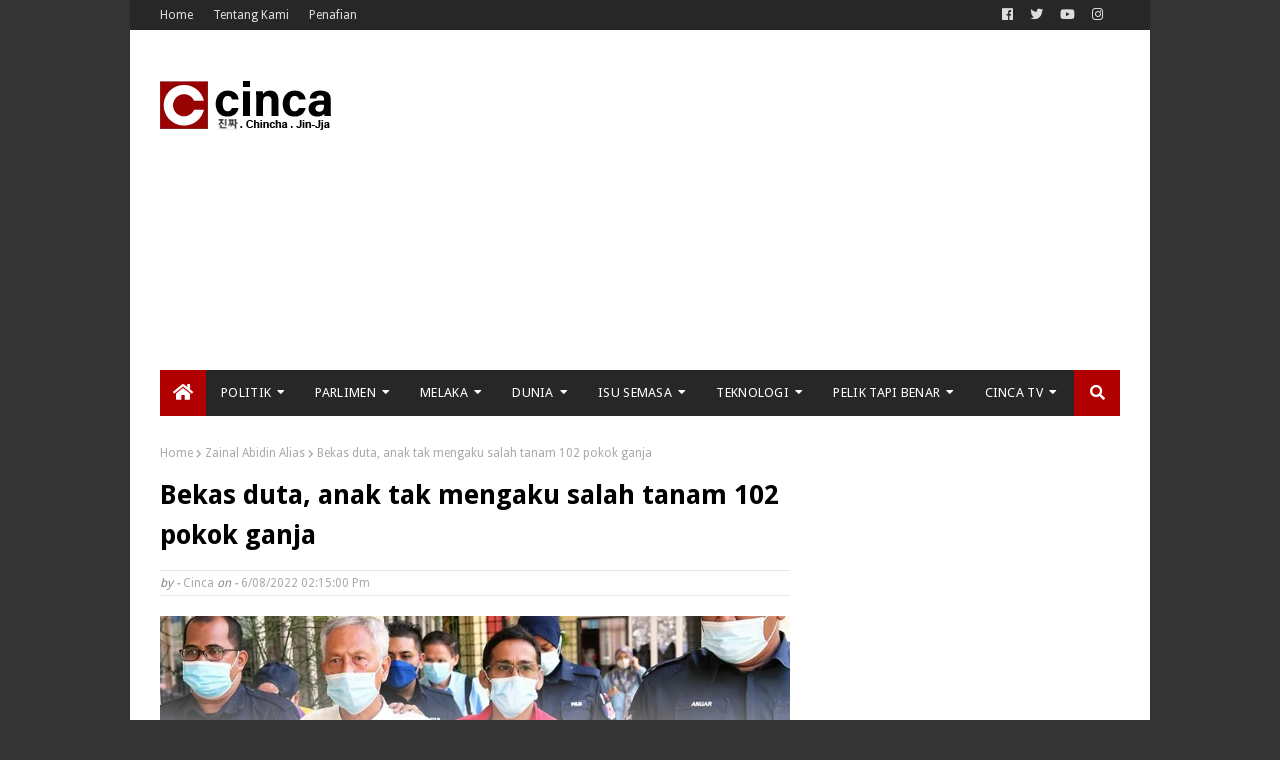

--- FILE ---
content_type: text/html; charset=utf-8
request_url: https://www.google.com/recaptcha/api2/aframe
body_size: 268
content:
<!DOCTYPE HTML><html><head><meta http-equiv="content-type" content="text/html; charset=UTF-8"></head><body><script nonce="oLcMA3z242YLCFEKYZv_bA">/** Anti-fraud and anti-abuse applications only. See google.com/recaptcha */ try{var clients={'sodar':'https://pagead2.googlesyndication.com/pagead/sodar?'};window.addEventListener("message",function(a){try{if(a.source===window.parent){var b=JSON.parse(a.data);var c=clients[b['id']];if(c){var d=document.createElement('img');d.src=c+b['params']+'&rc='+(localStorage.getItem("rc::a")?sessionStorage.getItem("rc::b"):"");window.document.body.appendChild(d);sessionStorage.setItem("rc::e",parseInt(sessionStorage.getItem("rc::e")||0)+1);localStorage.setItem("rc::h",'1769559968198');}}}catch(b){}});window.parent.postMessage("_grecaptcha_ready", "*");}catch(b){}</script></body></html>

--- FILE ---
content_type: application/x-javascript; charset=utf-8
request_url: https://servicer.mgid.com/802357/1?nocmp=1&sessionId=697957a1-01af3&sessionPage=1&sessionNumberWeek=1&sessionNumber=1&scale_metric_1=64.00&scale_metric_2=256.00&scale_metric_3=100.00&cbuster=1769559970806174442230&pvid=83465ea2-a4eb-47bb-a309-330fbe90d379&implVersion=11&lct=1763554740&mp4=1&ap=1&consentStrLen=0&wlid=e2b3cbdb-338a-4b0b-bd92-f9bffbbc26ac&uniqId=00d3c&niet=4g&nisd=false&evt=%5B%7B%22event%22%3A1%2C%22methods%22%3A%5B1%2C2%5D%7D%2C%7B%22event%22%3A2%2C%22methods%22%3A%5B1%2C2%5D%7D%5D&pv=5&jsv=es6&dpr=1&hashCommit=cbd500eb&apt=2022-06-09T12%3A55%3A17%2B08%3A00&tfre=11550&w=630&h=5488&tl=150&tlp=1,2,3,4,5,6,7,8,9,10,11,12,13,14,15&sz=630x542;312x386&szp=1,4,5,8,9,12,13;2,3,6,7,10,11,14,15&szl=1;2,3;4;5;6,7;8;9;10,11;12;13;14,15&cxurl=https%3A%2F%2Fwww.cinca.news%2F2022%2F06%2Fbekas-duta-anak-tak-mengaku-salah-tanam-102-ganja.html&ref=&lu=https%3A%2F%2Fwww.cinca.news%2F2022%2F06%2Fbekas-duta-anak-tak-mengaku-salah-tanam-102-ganja.html
body_size: 4581
content:
var _mgq=_mgq||[];
_mgq.push(["MarketGidLoadGoods802357_00d3c",[
["Brainberries","16011376","1","Gina Carano Finally Admits What Some Suspected All Along","","0","","","","FkyedkH3sExQUq1zXC3lrzOCUU_dbGabpw4CA4lrpsWBMT46qNkboX71QH_ksO8LJ5-V9RiSmN6raXcKPkq-dtuHWn2E5u_6OmwxPY5BHlRzKXEel1FVLFJNmG0vLElY",{"i":"https://s-img.mgid.com/g/16011376/960x640/-/[base64].webp?v=1769559971-vIe-iw3NJ_WnO31OJiX6R4n7PsvCndeGw_m2eMf2NZ4","l":"https://clck.mgid.com/ghits/16011376/i/57143418/0/pp/1/1?h=FkyedkH3sExQUq1zXC3lrzOCUU_dbGabpw4CA4lrpsWBMT46qNkboX71QH_ksO8LJ5-V9RiSmN6raXcKPkq-dtuHWn2E5u_6OmwxPY5BHlRzKXEel1FVLFJNmG0vLElY&rid=f2b57802-fbdf-11f0-b7ea-d404e6f98490&tt=Direct&att=3&afrd=296&iv=11&ct=1&gdprApplies=0&st=-300&mp4=1&h2=RGCnD2pppFaSHdacZpvmnpoHBllxjckHXwaK_zdVZw4PK7nhFusOpHVc2vPczJihiazuwSF0EjFBLyFWwlkeqw**","adc":[],"sdl":1,"dl":"https://brainberries.co/interesting/what-happened-to-these-8-actors-who-got-blacklisted-in-hollywood/","type":"w","media-type":"static","clicktrackers":[],"cta":"Learn more","cdt":"","catId":239,"tri":"f2b5a32d-fbdf-11f0-b7ea-d404e6f98490","crid":"16011376"}],
["Brainberries","16010963","1","'The OC' Cast Then And Now - Where Are They 20 Years Later?","","0","","","","FkyedkH3sExQUq1zXC3lrxigrTUYO1Bp-YfYsFSGDBN5CjYT9P9GlhVBI57hOBAuJ5-V9RiSmN6raXcKPkq-dtuHWn2E5u_6OmwxPY5BHlQOR6xon0leoz0g3YrvUsLo",{"i":"https://s-img.mgid.com/g/16010963/960x640/-/[base64].webp?v=1769559971-PT0fSbD7VOlBCA-4fEQ0qDYfwLhRqtPw1hIlTE8xm4k","l":"https://clck.mgid.com/ghits/16010963/i/57143418/0/pp/2/1?h=FkyedkH3sExQUq1zXC3lrxigrTUYO1Bp-YfYsFSGDBN5CjYT9P9GlhVBI57hOBAuJ5-V9RiSmN6raXcKPkq-dtuHWn2E5u_6OmwxPY5BHlQOR6xon0leoz0g3YrvUsLo&rid=f2b57802-fbdf-11f0-b7ea-d404e6f98490&tt=Direct&att=3&afrd=296&iv=11&ct=1&gdprApplies=0&st=-300&mp4=1&h2=RGCnD2pppFaSHdacZpvmnpoHBllxjckHXwaK_zdVZw4PK7nhFusOpHVc2vPczJihiazuwSF0EjFBLyFWwlkeqw**","adc":[],"sdl":1,"dl":"https://brainberries.co/movietv/cast-of-the-oc-20-years-later-where-are-they-now/","type":"w","media-type":"static","clicktrackers":[],"cta":"Learn more","cdt":"","catId":230,"tri":"f2b5a335-fbdf-11f0-b7ea-d404e6f98490","crid":"16010963"}],
["Brainberries","13780682","1","JLo At 52 Looks Twice As Young, Thanks To These Little Secrets","","0","","","","FkyedkH3sExQUq1zXC3lr_cqOGHU7cY_1r1jmpDAxf2eXMP2RVHKOoomSUEQrwi-J5-V9RiSmN6raXcKPkq-dtuHWn2E5u_6OmwxPY5BHlS38gR9BbXO9wzPtNolIvCp",{"i":"https://cl.imghosts.com/imgh/image/fetch/ar_3:2,c_fill,f_mp4,fl_lossy,g_faces:auto,w_960/http%3A%2F%2Fimghosts.com%2Ft%2F2022-07%2F101924%2Fd85f0bdfceb26900cd0f161a88034cb0.gif?v=1769559971-b31Asajtj5zWMPLHrpmygfUR3Cdom1W79Kyr5fAafrE","l":"https://clck.mgid.com/ghits/13780682/i/57143418/0/pp/3/1?h=FkyedkH3sExQUq1zXC3lr_cqOGHU7cY_1r1jmpDAxf2eXMP2RVHKOoomSUEQrwi-J5-V9RiSmN6raXcKPkq-dtuHWn2E5u_6OmwxPY5BHlS38gR9BbXO9wzPtNolIvCp&rid=f2b57802-fbdf-11f0-b7ea-d404e6f98490&tt=Direct&att=3&afrd=296&iv=11&ct=1&gdprApplies=0&st=-300&mp4=1&h2=RGCnD2pppFaSHdacZpvmnpoHBllxjckHXwaK_zdVZw4PK7nhFusOpHVc2vPczJihiazuwSF0EjFBLyFWwlkeqw**","adc":[],"sdl":1,"dl":"https://brainberries.co/movietv/9-celebrities-who-didnt-lose-their-charm-with-age/","type":"w","media-type":"video","clicktrackers":[],"cta":"Learn more","cdt":"","catId":239,"tri":"f2b5a337-fbdf-11f0-b7ea-d404e6f98490","crid":"13780682"}],
["Brainberries","16268278","1","Who Will Be the Next James Bond? Here's What We Know So Far","","0","","","","FkyedkH3sExQUq1zXC3lr69knds7xsmHPx2AaGhUX4Y2PSyfK9BBtiZW7BgPyJYAJ5-V9RiSmN6raXcKPkq-dtuHWn2E5u_6OmwxPY5BHlSI_ZU3Lcqb8Dh5OrcJUA89",{"i":"https://s-img.mgid.com/g/16268278/960x640/-/[base64].webp?v=1769559971-Q79S7FHAgD_AFJyTCUOFCf3yi0f0B3rezAX7XztsszA","l":"https://clck.mgid.com/ghits/16268278/i/57143418/0/pp/4/1?h=FkyedkH3sExQUq1zXC3lr69knds7xsmHPx2AaGhUX4Y2PSyfK9BBtiZW7BgPyJYAJ5-V9RiSmN6raXcKPkq-dtuHWn2E5u_6OmwxPY5BHlSI_ZU3Lcqb8Dh5OrcJUA89&rid=f2b57802-fbdf-11f0-b7ea-d404e6f98490&tt=Direct&att=3&afrd=296&iv=11&ct=1&gdprApplies=0&st=-300&mp4=1&h2=RGCnD2pppFaSHdacZpvmnpoHBllxjckHXwaK_zdVZw4PK7nhFusOpHVc2vPczJihiazuwSF0EjFBLyFWwlkeqw**","adc":[],"sdl":1,"dl":"https://brainberries.co/movietv/will-the-next-james-bond-actor-please-stand-up/","type":"w","media-type":"static","clicktrackers":[],"cta":"Learn more","cdt":"","catId":239,"tri":"f2b5a339-fbdf-11f0-b7ea-d404e6f98490","crid":"16268278"}],
["Brainberries","15584653","1","There Is A Green Man Trapped Inside A Tree!","","0","","","","FkyedkH3sExQUq1zXC3lr9jPU5Gbm2II12a_CX_RsMHxMwR_xRnpf5BVLTLY9-ChJ5-V9RiSmN6raXcKPkq-dtuHWn2E5u_6OmwxPY5BHlS_ki23DRPZRfKIB-D-frl7",{"i":"https://s-img.mgid.com/g/15584653/960x640/-/[base64].webp?v=1769559971-uTry73S25TrFgT7h_czUFTf6f9vjOAvNsDgNJmcKPYk","l":"https://clck.mgid.com/ghits/15584653/i/57143418/0/pp/5/1?h=FkyedkH3sExQUq1zXC3lr9jPU5Gbm2II12a_CX_RsMHxMwR_xRnpf5BVLTLY9-ChJ5-V9RiSmN6raXcKPkq-dtuHWn2E5u_6OmwxPY5BHlS_ki23DRPZRfKIB-D-frl7&rid=f2b57802-fbdf-11f0-b7ea-d404e6f98490&tt=Direct&att=3&afrd=296&iv=11&ct=1&gdprApplies=0&st=-300&mp4=1&h2=RGCnD2pppFaSHdacZpvmnpoHBllxjckHXwaK_zdVZw4PK7nhFusOpHVc2vPczJihiazuwSF0EjFBLyFWwlkeqw**","adc":[],"sdl":1,"dl":"https://brainberries.co/interesting/20-bizarre-photos-of-trees-devouring-stuff-around-them/","type":"w","media-type":"static","clicktrackers":[],"cta":"Learn more","cdt":"","catId":225,"tri":"f2b5a33b-fbdf-11f0-b7ea-d404e6f98490","crid":"15584653"}],
["Herbeauty","24845244","1","Never Getting Divorced? These 5 Habits Are The Secret","","0","","","","FkyedkH3sExQUq1zXC3lr_2sufvySAOEINNZZm-tTpseZLZCR8k8CTPJpeYR5TrFJ5-V9RiSmN6raXcKPkq-dtuHWn2E5u_6OmwxPY5BHlSD0753Zr774Ki3iohQPjjI",{"i":"https://s-img.mgid.com/g/24845244/960x640/-/[base64].webp?v=1769559971-8uc2T-qa2sDIXKvIxE7TF1Put9NV2mkYJFTxvBCgQ0U","l":"https://clck.mgid.com/ghits/24845244/i/57143418/0/pp/6/1?h=FkyedkH3sExQUq1zXC3lr_2sufvySAOEINNZZm-tTpseZLZCR8k8CTPJpeYR5TrFJ5-V9RiSmN6raXcKPkq-dtuHWn2E5u_6OmwxPY5BHlSD0753Zr774Ki3iohQPjjI&rid=f2b57802-fbdf-11f0-b7ea-d404e6f98490&tt=Direct&att=3&afrd=296&iv=11&ct=1&gdprApplies=0&st=-300&mp4=1&h2=RGCnD2pppFaSHdacZpvmnpoHBllxjckHXwaK_zdVZw4PK7nhFusOpHVc2vPczJihiazuwSF0EjFBLyFWwlkeqw**","adc":[],"sdl":1,"dl":"https://herbeauty.co/relationships/couples-who-will-never-get-divorced-do-these-5-things-daily/","type":"w","media-type":"static","clicktrackers":[],"cta":"Learn more","cdt":"","catId":213,"tri":"f2b5a33e-fbdf-11f0-b7ea-d404e6f98490","crid":"24845244"}],
["Brainberries","4023139","1","6 Most Breathtaking Bridges In The World","","0","","","","FkyedkH3sExQUq1zXC3lr9fGNzBeNJjWeZ9iixZF8-SHWeafO9bRUuje3hovBuYhJ5-V9RiSmN6raXcKPkq-dtuHWn2E5u_6OmwxPY5BHlT0byf_hawRKa9uYK7wGun1",{"i":"https://s-img.mgid.com/g/4023139/960x640/0x430x1080x720/aHR0cDovL2ltZ2hvc3RzLmNvbS90LzIwMTktMDgvMTAxOTI0LzE0MzA1Y2NmZGYxNjAxOGU1MjAzNTAxYzc0ZDJiZTJjLmpwZWc.webp?v=1769559971-7ojTudIm9fysp1i5Noe4T3wkb1q_Kd9cep1SVb10iZs","l":"https://clck.mgid.com/ghits/4023139/i/57143418/0/pp/7/1?h=FkyedkH3sExQUq1zXC3lr9fGNzBeNJjWeZ9iixZF8-SHWeafO9bRUuje3hovBuYhJ5-V9RiSmN6raXcKPkq-dtuHWn2E5u_6OmwxPY5BHlT0byf_hawRKa9uYK7wGun1&rid=f2b57802-fbdf-11f0-b7ea-d404e6f98490&tt=Direct&att=3&afrd=296&iv=11&ct=1&gdprApplies=0&st=-300&mp4=1&h2=RGCnD2pppFaSHdacZpvmnpoHBllxjckHXwaK_zdVZw4PK7nhFusOpHVc2vPczJihiazuwSF0EjFBLyFWwlkeqw**","adc":[],"sdl":1,"dl":"https://brainberries.co/design/6-most-picturesque-bridges-in-the-world/","type":"w","media-type":"static","clicktrackers":[],"cta":"Learn more","cdt":"","catId":249,"tri":"f2b5a340-fbdf-11f0-b7ea-d404e6f98490","crid":"4023139"}],
["Brainberries","8603795","1","Disney’s Live-Action Simba Was Based On The Cutest Lion Cub Ever","","0","","","","FkyedkH3sExQUq1zXC3lr5ZwdQWlrCekXOHXwxIZ140jUz_BvV8ka44EipWva-d2J5-V9RiSmN6raXcKPkq-dtuHWn2E5u_6OmwxPY5BHlQ0rCQgo0o6YvQCvHtavuD7",{"i":"https://s-img.mgid.com/g/8603795/960x640/0x0x1200x800/aHR0cDovL2ltZ2hvc3RzLmNvbS90LzIwMTktMDgvMTAxOTI0L2NhMmIzMDFkMTUzZmY5ZTQ2YTZlODNjNTRlZjI3OTIxLmpwZWc.webp?v=1769559971-5YLTW3l0I8l6naS2e-sB3xbI5lBPbjmjd0ijiWQZQrw","l":"https://clck.mgid.com/ghits/8603795/i/57143418/0/pp/8/1?h=FkyedkH3sExQUq1zXC3lr5ZwdQWlrCekXOHXwxIZ140jUz_BvV8ka44EipWva-d2J5-V9RiSmN6raXcKPkq-dtuHWn2E5u_6OmwxPY5BHlQ0rCQgo0o6YvQCvHtavuD7&rid=f2b57802-fbdf-11f0-b7ea-d404e6f98490&tt=Direct&att=3&afrd=296&iv=11&ct=1&gdprApplies=0&st=-300&mp4=1&h2=RGCnD2pppFaSHdacZpvmnpoHBllxjckHXwaK_zdVZw4PK7nhFusOpHVc2vPczJihiazuwSF0EjFBLyFWwlkeqw**","adc":[],"sdl":1,"dl":"https://brainberries.co/animals/disneys-live-action-simba-was-based-on-the-cutest-lion-cub-ever/","type":"w","media-type":"static","clicktrackers":[],"cta":"Learn more","cdt":"","catId":230,"tri":"f2b5a341-fbdf-11f0-b7ea-d404e6f98490","crid":"8603795"}],
["Brainberries","15119493","1","Dare To Watch: 6 Movies So Bad They're Good","","0","","","","FkyedkH3sExQUq1zXC3lr_sK4oRWp7kYf2j7PlyvKNObKkz7F8gL4JUWd4W25rZrJ5-V9RiSmN6raXcKPkq-dtuHWn2E5u_6OmwxPY5BHlQxjmnv1Mrj69myJv7Eki7E",{"i":"https://s-img.mgid.com/g/15119493/960x640/-/[base64].webp?v=1769559971-v4sQJ_C956qFYMZ-1cdtKNtYubgItUHiWAzqOoLURBk","l":"https://clck.mgid.com/ghits/15119493/i/57143418/0/pp/9/1?h=FkyedkH3sExQUq1zXC3lr_sK4oRWp7kYf2j7PlyvKNObKkz7F8gL4JUWd4W25rZrJ5-V9RiSmN6raXcKPkq-dtuHWn2E5u_6OmwxPY5BHlQxjmnv1Mrj69myJv7Eki7E&rid=f2b57802-fbdf-11f0-b7ea-d404e6f98490&tt=Direct&att=3&afrd=296&iv=11&ct=1&gdprApplies=0&st=-300&mp4=1&h2=RGCnD2pppFaSHdacZpvmnpoHBllxjckHXwaK_zdVZw4PK7nhFusOpHVc2vPczJihiazuwSF0EjFBLyFWwlkeqw**","adc":[],"sdl":1,"dl":"https://brainberries.co/movietv/6-movies-that-are-so-bad-theyre-good/","type":"w","media-type":"static","clicktrackers":[],"cta":"Learn more","cdt":"","catId":230,"tri":"f2b5a344-fbdf-11f0-b7ea-d404e6f98490","crid":"15119493"}],
["Brainberries","16264064","1","Health Benefits of Horror: Scary Movies Can Improve Well-being","","0","","","","FkyedkH3sExQUq1zXC3lr-vGx6Ikbh91dZuH_Cr1GUTc2qGLnrQ_dRBsOfkMOIwSJ5-V9RiSmN6raXcKPkq-dtuHWn2E5u_6OmwxPY5BHlQH0BpexBGnuDjrcErDzlgn",{"i":"https://s-img.mgid.com/g/16264064/960x640/-/[base64].webp?v=1769559971-IB4o_NCbfmtxJaO6GDo9q3HYuMBLEqL-01OxtYsGmZY","l":"https://clck.mgid.com/ghits/16264064/i/57143418/0/pp/10/1?h=FkyedkH3sExQUq1zXC3lr-vGx6Ikbh91dZuH_Cr1GUTc2qGLnrQ_dRBsOfkMOIwSJ5-V9RiSmN6raXcKPkq-dtuHWn2E5u_6OmwxPY5BHlQH0BpexBGnuDjrcErDzlgn&rid=f2b57802-fbdf-11f0-b7ea-d404e6f98490&tt=Direct&att=3&afrd=296&iv=11&ct=1&gdprApplies=0&st=-300&mp4=1&h2=RGCnD2pppFaSHdacZpvmnpoHBllxjckHXwaK_zdVZw4PK7nhFusOpHVc2vPczJihiazuwSF0EjFBLyFWwlkeqw**","adc":[],"sdl":1,"dl":"https://brainberries.co/movietv/watching-horror-movies-can-be-good-for-your-health/","type":"w","media-type":"static","clicktrackers":[],"cta":"Learn more","cdt":"","catId":230,"tri":"f2b5a346-fbdf-11f0-b7ea-d404e6f98490","crid":"16264064"}],
["Brainberries","13268954","1","New Muslim Superheroes Springing From The Pages Of Comic Books","","0","","","","FkyedkH3sExQUq1zXC3lr7rZn1g2kacocUKsN20c1Y1hundas6ZwUtRpdWezR3y6J5-V9RiSmN6raXcKPkq-dtuHWn2E5u_6OmwxPY5BHlQ6CzmDAi7aPkXQBb5zgsFZ",{"i":"https://s-img.mgid.com/g/13268954/960x640/-/[base64].webp?v=1769559971-Pw-k3my0VTfaDaa8aXXhjntzQDl30c6TYq1dxJfYk4w","l":"https://clck.mgid.com/ghits/13268954/i/57143418/0/pp/11/1?h=FkyedkH3sExQUq1zXC3lr7rZn1g2kacocUKsN20c1Y1hundas6ZwUtRpdWezR3y6J5-V9RiSmN6raXcKPkq-dtuHWn2E5u_6OmwxPY5BHlQ6CzmDAi7aPkXQBb5zgsFZ&rid=f2b57802-fbdf-11f0-b7ea-d404e6f98490&tt=Direct&att=3&afrd=296&iv=11&ct=1&gdprApplies=0&st=-300&mp4=1&h2=RGCnD2pppFaSHdacZpvmnpoHBllxjckHXwaK_zdVZw4PK7nhFusOpHVc2vPczJihiazuwSF0EjFBLyFWwlkeqw**","adc":[],"sdl":1,"dl":"https://brainberries.co/movietv/ms-marvel-kamala-khan-the-first-female-muslim-superhero/","type":"w","media-type":"static","clicktrackers":[],"cta":"Learn more","cdt":"","catId":230,"tri":"f2b5a348-fbdf-11f0-b7ea-d404e6f98490","crid":"13268954"}],
["Brainberries","12068037","1","The Virus Living In A Person’s Body Mutated Gaining New Symptoms","","0","","","","FkyedkH3sExQUq1zXC3lr8LZAIpGN24k-RbqOdEujbi6hb_YDO6K7p9j1iAcyT3PJ5-V9RiSmN6raXcKPkq-dtuHWn2E5u_6OmwxPY5BHlSGfxJbN5ppH5FbUOmKqdw8",{"i":"https://s-img.mgid.com/g/12068037/960x640/-/[base64].webp?v=1769559971-0cQqSWIsedyKTG7FWCVW8PPyR_wAygbv061N5KbLq2w","l":"https://clck.mgid.com/ghits/12068037/i/57143418/0/pp/12/1?h=FkyedkH3sExQUq1zXC3lr8LZAIpGN24k-RbqOdEujbi6hb_YDO6K7p9j1iAcyT3PJ5-V9RiSmN6raXcKPkq-dtuHWn2E5u_6OmwxPY5BHlSGfxJbN5ppH5FbUOmKqdw8&rid=f2b57802-fbdf-11f0-b7ea-d404e6f98490&tt=Direct&att=3&afrd=296&iv=11&ct=1&gdprApplies=0&st=-300&mp4=1&h2=RGCnD2pppFaSHdacZpvmnpoHBllxjckHXwaK_zdVZw4PK7nhFusOpHVc2vPczJihiazuwSF0EjFBLyFWwlkeqw**","adc":[],"sdl":1,"dl":"https://brainberries.co/interesting/important-things-to-know-about-covid-19-strand-omicron/","type":"w","media-type":"static","clicktrackers":[],"cta":"Learn more","cdt":"","catId":221,"tri":"f2b5a34a-fbdf-11f0-b7ea-d404e6f98490","crid":"12068037"}],
["Brainberries","13785878","1","This Movie Is The Main Reason Ukraine Has Not Lost To Russia","","0","","","","FkyedkH3sExQUq1zXC3lr6FCel7Qj5GGN-yFsChPcwOXeej5J4mrLpZPgt710thfJ5-V9RiSmN6raXcKPkq-dtuHWn2E5u_6OmwxPY5BHlQQqt_IBWdnZ7pH8nJK6rCz",{"i":"https://s-img.mgid.com/g/13785878/960x640/-/[base64].webp?v=1769559971-kTFLQqpC87k9IsgwOcHbhX1y9SO-54F-1GcnL-9ByxU","l":"https://clck.mgid.com/ghits/13785878/i/57143418/0/pp/13/1?h=FkyedkH3sExQUq1zXC3lr6FCel7Qj5GGN-yFsChPcwOXeej5J4mrLpZPgt710thfJ5-V9RiSmN6raXcKPkq-dtuHWn2E5u_6OmwxPY5BHlQQqt_IBWdnZ7pH8nJK6rCz&rid=f2b57802-fbdf-11f0-b7ea-d404e6f98490&tt=Direct&att=3&afrd=296&iv=11&ct=1&gdprApplies=0&st=-300&mp4=1&h2=RGCnD2pppFaSHdacZpvmnpoHBllxjckHXwaK_zdVZw4PK7nhFusOpHVc2vPczJihiazuwSF0EjFBLyFWwlkeqw**","adc":[],"sdl":1,"dl":"https://brainberries.co/movietv/10-movies-to-help-the-west-understand-why-ukraine-will-not-lose-to-russia/","type":"w","media-type":"static","clicktrackers":[],"cta":"Learn more","cdt":"","catId":230,"tri":"f2b5a34c-fbdf-11f0-b7ea-d404e6f98490","crid":"13785878"}],
["Brainberries","16000494","1","Darth Maul Is Cool, But Have You Seen What Ray Park Looks Like?","","0","","","","FkyedkH3sExQUq1zXC3lr8WzxedJy94Oji6GjhQoeWFk2BQ-LDOZCfwyZOsZivFMJ5-V9RiSmN6raXcKPkq-dtuHWn2E5u_6OmwxPY5BHlRMH18qp1vl7keQOVcMJdHl",{"i":"https://s-img.mgid.com/g/16000494/960x640/-/[base64].webp?v=1769559971-9djB9TqeHDlDKH0vJTBMit0oH9IKd7mGIrwo61bjaOI","l":"https://clck.mgid.com/ghits/16000494/i/57143418/0/pp/14/1?h=FkyedkH3sExQUq1zXC3lr8WzxedJy94Oji6GjhQoeWFk2BQ-LDOZCfwyZOsZivFMJ5-V9RiSmN6raXcKPkq-dtuHWn2E5u_6OmwxPY5BHlRMH18qp1vl7keQOVcMJdHl&rid=f2b57802-fbdf-11f0-b7ea-d404e6f98490&tt=Direct&att=3&afrd=296&iv=11&ct=1&gdprApplies=0&st=-300&mp4=1&h2=RGCnD2pppFaSHdacZpvmnpoHBllxjckHXwaK_zdVZw4PK7nhFusOpHVc2vPczJihiazuwSF0EjFBLyFWwlkeqw**","adc":[],"sdl":1,"dl":"https://brainberries.co/movietv/9-movie-villains-who-look-absolutely-gorgeous-when-theyre-not-in-character/","type":"w","media-type":"static","clicktrackers":[],"cta":"Learn more","cdt":"","catId":239,"tri":"f2b5a34e-fbdf-11f0-b7ea-d404e6f98490","crid":"16000494"}],
["Brainberries","3805658","1","The Most Influential Countries In The History Of The World","","0","","","","FkyedkH3sExQUq1zXC3lryAUVY5XOiSpVO9WWJTpfhdMEqg3IAg8QpaS5fuJHyCFJ5-V9RiSmN6raXcKPkq-dtuHWn2E5u_6OmwxPY5BHlRVC4wjx_uIo6oKcSTl03-i",{"i":"https://s-img.mgid.com/g/3805658/960x640/0x0x902x601/aHR0cDovL2ltZ2hvc3RzLmNvbS90Yy8yMDE5LTA2LzEwMTkyNC9iOGE4NTNiMzc3NzMzMGI4NjA5MTBiZTMyMmE2NmRjYi5qcGVn.webp?v=1769559971-5h_hbqtDoVaZkysFRf9Lx0VQgU9XyMPhDL5yDPhEf3o","l":"https://clck.mgid.com/ghits/3805658/i/57143418/0/pp/15/1?h=FkyedkH3sExQUq1zXC3lryAUVY5XOiSpVO9WWJTpfhdMEqg3IAg8QpaS5fuJHyCFJ5-V9RiSmN6raXcKPkq-dtuHWn2E5u_6OmwxPY5BHlRVC4wjx_uIo6oKcSTl03-i&rid=f2b57802-fbdf-11f0-b7ea-d404e6f98490&tt=Direct&att=3&afrd=296&iv=11&ct=1&gdprApplies=0&st=-300&mp4=1&h2=RGCnD2pppFaSHdacZpvmnpoHBllxjckHXwaK_zdVZw4PK7nhFusOpHVc2vPczJihiazuwSF0EjFBLyFWwlkeqw**","adc":[],"sdl":1,"dl":"https://brainberries.co/interesting/greatest-countries-in-the-history-of-mankind/","type":"w","media-type":"static","clicktrackers":[],"cta":"Learn more","cdt":"","catId":225,"tri":"f2b5a352-fbdf-11f0-b7ea-d404e6f98490","crid":"3805658"}],],
{"awc":{},"dt":"desktop","ts":"","tt":"Direct","isBot":1,"h2":"RGCnD2pppFaSHdacZpvmnpoHBllxjckHXwaK_zdVZw4PK7nhFusOpHVc2vPczJihiazuwSF0EjFBLyFWwlkeqw**","ats":0,"rid":"f2b57802-fbdf-11f0-b7ea-d404e6f98490","pvid":"83465ea2-a4eb-47bb-a309-330fbe90d379","iv":11,"brid":32,"muidn":"q0raPzR85fqg","dnt":0,"cv":2,"afrd":296,"consent":true,"adv_src_id":41301}]);
_mgqp();


--- FILE ---
content_type: application/x-javascript; charset=utf-8
request_url: https://servicer.mgid.com/794450/1?nocmp=1&sessionId=697957a1-01af3&sessionPage=1&sessionNumberWeek=1&sessionNumber=1&scale_metric_1=64.00&scale_metric_2=256.00&scale_metric_3=100.00&cbuster=1769559970750607925499&pvid=83465ea2-a4eb-47bb-a309-330fbe90d379&implVersion=11&lct=1763554740&mp4=1&ap=1&consentStrLen=0&wlid=d1a8501f-6510-4090-94c8-6230220eec7b&uniqId=05244&niet=4g&nisd=false&evt=%5B%7B%22event%22%3A1%2C%22methods%22%3A%5B1%2C2%5D%7D%2C%7B%22event%22%3A2%2C%22methods%22%3A%5B1%2C2%5D%7D%5D&pv=5&jsv=es6&dpr=1&hashCommit=cbd500eb&apt=2022-06-09T12%3A55%3A17%2B08%3A00&tfre=11494&w=630&h=683&tl=150&tlp=1,2,3&sz=460x390;158x324&szp=1;2,3&szl=1,2;3&cxurl=https%3A%2F%2Fwww.cinca.news%2F2022%2F06%2Fbekas-duta-anak-tak-mengaku-salah-tanam-102-ganja.html&ref=&lu=https%3A%2F%2Fwww.cinca.news%2F2022%2F06%2Fbekas-duta-anak-tak-mengaku-salah-tanam-102-ganja.html
body_size: 1147
content:
var _mgq=_mgq||[];
_mgq.push(["MarketGidLoadGoods794450_05244",[
["Brainberries","13785893","1","10 Foods That Instantly Reduce Bloat","","0","","","","OxrvZHStkbFCJn1yrkCDHzMQ9BMZdwSxh1n6sBl-14JCIjYCQRY24IpW2f9-q3bgJ5-V9RiSmN6raXcKPkq-dtuHWn2E5u_6OmwxPY5BHlRrNG29EHJs6T6ifzls9IlY",{"i":"https://s-img.mgid.com/g/13785893/680x385/-/[base64].webp?v=1769559970--H4p-W6vYwaHLXHWrTFv_W5fbOmbRgXqp52VYT-B_go","l":"https://clck.mgid.com/ghits/13785893/i/57135769/0/pp/1/1?h=OxrvZHStkbFCJn1yrkCDHzMQ9BMZdwSxh1n6sBl-14JCIjYCQRY24IpW2f9-q3bgJ5-V9RiSmN6raXcKPkq-dtuHWn2E5u_6OmwxPY5BHlRrNG29EHJs6T6ifzls9IlY&rid=f237ea45-fbdf-11f0-a7b9-d404e6f97680&tt=Direct&att=3&afrd=296&iv=11&ct=1&gdprApplies=0&st=-300&mp4=1&h2=RGCnD2pppFaSHdacZpvmnrKs3NEoz9rroTgLYydx17f1hMvBgtSQS5Z1udF1N3iwTzzPkafmGmrvTfidDCiNmw**","adc":[],"sdl":1,"dl":"https://brainberries.co/interesting/10-foods-to-help-reduce-bloating/","type":"w","media-type":"static","clicktrackers":[],"cta":"Learn more","cdt":"","catId":221,"tri":"f2380d09-fbdf-11f0-a7b9-d404e6f97680","crid":"13785893"}],
["Brainberries","16141702","1","From Baddies To Sweethearts: These 9 Actresses Can Do It All","","0","","","","OxrvZHStkbFCJn1yrkCDHzuQbeVwAqGa1RvT7b_-8hlh-9aqjAZS2Fk9QefWH2IZJ5-V9RiSmN6raXcKPkq-dtuHWn2E5u_6OmwxPY5BHlQJ5nqkMXSiP9ZcAkN4kY3U",{"i":"https://s-img.mgid.com/g/16141702/680x385/-/[base64].webp?v=1769559970-j1PW8RyobeWvoXJEHL0qDrZUOCU0dqo4RV2BduWclcY","l":"https://clck.mgid.com/ghits/16141702/i/57135769/0/pp/2/1?h=OxrvZHStkbFCJn1yrkCDHzuQbeVwAqGa1RvT7b_-8hlh-9aqjAZS2Fk9QefWH2IZJ5-V9RiSmN6raXcKPkq-dtuHWn2E5u_6OmwxPY5BHlQJ5nqkMXSiP9ZcAkN4kY3U&rid=f237ea45-fbdf-11f0-a7b9-d404e6f97680&tt=Direct&att=3&afrd=296&iv=11&ct=1&gdprApplies=0&st=-300&mp4=1&h2=RGCnD2pppFaSHdacZpvmnrKs3NEoz9rroTgLYydx17f1hMvBgtSQS5Z1udF1N3iwTzzPkafmGmrvTfidDCiNmw**","adc":[],"sdl":1,"dl":"https://brainberries.co/movietv/naughty-or-nice-actresses-who-masterfully-play-baddies-and-sweethearts/","type":"w","media-type":"static","clicktrackers":[],"cta":"Learn more","cdt":"","catId":239,"tri":"f2380d0f-fbdf-11f0-a7b9-d404e6f97680","crid":"16141702"}],
["Brainberries","16005905","1","These 9 Actresses Will Make You Rethink Good And Evil!","","0","","","","OxrvZHStkbFCJn1yrkCDH9A7vql3V0aMmvSjUe2cw5Kg6G-4Eq-pI2y7vO8A6VfzJ5-V9RiSmN6raXcKPkq-dtuHWn2E5u_6OmwxPY5BHlTSGwUcpSlvOMm2b4_4GPqS",{"i":"https://s-img.mgid.com/g/16005905/680x385/-/[base64].webp?v=1769559970-zn99J2NPH7400FfAE0xdxbtVhlb10UtLvWcCLTVkoyk","l":"https://clck.mgid.com/ghits/16005905/i/57135769/0/pp/3/1?h=OxrvZHStkbFCJn1yrkCDH9A7vql3V0aMmvSjUe2cw5Kg6G-4Eq-pI2y7vO8A6VfzJ5-V9RiSmN6raXcKPkq-dtuHWn2E5u_6OmwxPY5BHlTSGwUcpSlvOMm2b4_4GPqS&rid=f237ea45-fbdf-11f0-a7b9-d404e6f97680&tt=Direct&att=3&afrd=296&iv=11&ct=1&gdprApplies=0&st=-300&mp4=1&h2=RGCnD2pppFaSHdacZpvmnrKs3NEoz9rroTgLYydx17f1hMvBgtSQS5Z1udF1N3iwTzzPkafmGmrvTfidDCiNmw**","adc":[],"sdl":1,"dl":"https://brainberries.co/movietv/naughty-or-nice-actresses-who-masterfully-play-baddies-and-sweethearts/","type":"w","media-type":"static","clicktrackers":[],"cta":"Learn more","cdt":"","catId":239,"tri":"f2380d12-fbdf-11f0-a7b9-d404e6f97680","crid":"16005905"}],],
{"awc":{},"dt":"desktop","ts":"","tt":"Direct","isBot":1,"h2":"RGCnD2pppFaSHdacZpvmnrKs3NEoz9rroTgLYydx17f1hMvBgtSQS5Z1udF1N3iwTzzPkafmGmrvTfidDCiNmw**","ats":0,"rid":"f237ea45-fbdf-11f0-a7b9-d404e6f97680","pvid":"83465ea2-a4eb-47bb-a309-330fbe90d379","iv":11,"brid":32,"muidn":"q0raPzR85fqg","dnt":0,"cv":2,"afrd":296,"consent":true,"adv_src_id":41301}]);
_mgqp();


--- FILE ---
content_type: application/x-javascript; charset=utf-8
request_url: https://servicer.mgid.com/794449/1?nocmp=1&sessionId=697957a1-01af3&sessionPage=1&sessionNumberWeek=1&sessionNumber=1&scale_metric_1=64.00&scale_metric_2=256.00&scale_metric_3=100.00&cbuster=1769559970748798643081&pvid=83465ea2-a4eb-47bb-a309-330fbe90d379&implVersion=11&lct=1763554740&mp4=1&ap=1&consentStrLen=0&wlid=e8e54211-1e15-4926-999a-ca44c208e37c&uniqId=15d38&niet=4g&nisd=false&evt=%5B%7B%22event%22%3A1%2C%22methods%22%3A%5B1%2C2%5D%7D%2C%7B%22event%22%3A2%2C%22methods%22%3A%5B1%2C2%5D%7D%5D&pv=5&jsv=es6&dpr=1&hashCommit=cbd500eb&apt=2022-06-09T12%3A55%3A17%2B08%3A00&tfre=11492&w=630&h=441&tl=150&tlp=1,2,3,4&sz=309x203;309x204&szp=1,2;3,4&szl=1,2;3,4&cxurl=https%3A%2F%2Fwww.cinca.news%2F2022%2F06%2Fbekas-duta-anak-tak-mengaku-salah-tanam-102-ganja.html&ref=&lu=https%3A%2F%2Fwww.cinca.news%2F2022%2F06%2Fbekas-duta-anak-tak-mengaku-salah-tanam-102-ganja.html
body_size: 1564
content:
var _mgq=_mgq||[];
_mgq.push(["MarketGidLoadGoods794449_15d38",[
["Brainberries","12068015","1","The Squid Game: The Hidden Clues","","0","","","","OxrvZHStkbFCJn1yrkCDHzLlf90eCFwTMsm4hROzBGkapdNfMSdeT6HcNSRANd81J5-V9RiSmN6raXcKPkq-dtuHWn2E5u_6OmwxPY5BHlSymLfI6emjVz9SsTFe8-tH",{"i":"https://s-img.mgid.com/g/12068015/492x277/-/[base64].webp?v=1769559970-G3Z-XVfkJG9q42_1Hg2RUpSOmi2axOy7Fy1cAd3LIjU","l":"https://clck.mgid.com/ghits/12068015/i/57135768/0/pp/1/1?h=OxrvZHStkbFCJn1yrkCDHzLlf90eCFwTMsm4hROzBGkapdNfMSdeT6HcNSRANd81J5-V9RiSmN6raXcKPkq-dtuHWn2E5u_6OmwxPY5BHlSymLfI6emjVz9SsTFe8-tH&rid=f2327e36-fbdf-11f0-a7b9-d404e6f97680&tt=Direct&att=3&afrd=296&iv=11&ct=1&gdprApplies=0&muid=q0rarnbXYCqg&st=-300&mp4=1&h2=RGCnD2pppFaSHdacZpvmnrKs3NEoz9rroTgLYydx17cPK7nhFusOpHVc2vPczJihddDhVobjLFCWTQ2FkU0Hgw**","adc":[],"sdl":1,"dl":"https://brainberries.co/movietv/10-fun-facts-about-squid-game-you-didnt-know-about/","type":"w","media-type":"static","clicktrackers":[],"cta":"Learn more","cdt":"","catId":230,"tri":"f232aae0-fbdf-11f0-a7b9-d404e6f97680","crid":"12068015"}],
["Brainberries","3805541","1","20 Facts That'll Change Your Perception Of \"The Big Bang Theory\"","","0","","","","OxrvZHStkbFCJn1yrkCDH27YTxAf4o-9g1lRf32egTRoZLxpS_7amwF4Xax3In2iJ5-V9RiSmN6raXcKPkq-dtuHWn2E5u_6OmwxPY5BHlTHGgmz79Jy-HD7tEyrWmlh",{"i":"https://s-img.mgid.com/g/3805541/492x277/0x0x492x277/aHR0cDovL2ltZ2hvc3RzLmNvbS90ZW1wLzIwMTctMDUtMjQvMTAxOTI0LzVjOTFlMDQ1NWNmOGEzMDJjOTA2N2Q2Y2ZmODJkNTg2LmpwZw.webp?v=1769559970-AXarm_nBzoJXQ_Stz5G8vveBSDKZoGzCLmDfcM_qLmA","l":"https://clck.mgid.com/ghits/3805541/i/57135768/0/pp/2/1?h=OxrvZHStkbFCJn1yrkCDH27YTxAf4o-9g1lRf32egTRoZLxpS_7amwF4Xax3In2iJ5-V9RiSmN6raXcKPkq-dtuHWn2E5u_6OmwxPY5BHlTHGgmz79Jy-HD7tEyrWmlh&rid=f2327e36-fbdf-11f0-a7b9-d404e6f97680&tt=Direct&att=3&afrd=296&iv=11&ct=1&gdprApplies=0&muid=q0rarnbXYCqg&st=-300&mp4=1&h2=RGCnD2pppFaSHdacZpvmnrKs3NEoz9rroTgLYydx17cPK7nhFusOpHVc2vPczJihddDhVobjLFCWTQ2FkU0Hgw**","adc":[],"sdl":1,"dl":"https://brainberries.co/movietv/20-surprising-facts-about-the-big-bang-theory-you-probably-didnt-know/","type":"w","media-type":"static","clicktrackers":[],"cta":"Learn more","cdt":"","catId":230,"tri":"f232aae5-fbdf-11f0-a7b9-d404e6f97680","crid":"3805541"}],
["Brainberries","15112071","1","15 Photos of Airport Life You Won't Believe!","","0","","","","OxrvZHStkbFCJn1yrkCDH3ZIZl4jECO1I-SI2_9qnAieXMP2RVHKOoomSUEQrwi-J5-V9RiSmN6raXcKPkq-dtuHWn2E5u_6OmwxPY5BHlS65EcmxtOmMDEEPykiZWEA",{"i":"https://s-img.mgid.com/g/15112071/492x277/-/[base64].webp?v=1769559970-3lLiSH6dhyvzPmtQSGv2ahMz-XJ9g78EPQkddgmqZp8","l":"https://clck.mgid.com/ghits/15112071/i/57135768/0/pp/3/1?h=OxrvZHStkbFCJn1yrkCDH3ZIZl4jECO1I-SI2_9qnAieXMP2RVHKOoomSUEQrwi-J5-V9RiSmN6raXcKPkq-dtuHWn2E5u_6OmwxPY5BHlS65EcmxtOmMDEEPykiZWEA&rid=f2327e36-fbdf-11f0-a7b9-d404e6f97680&tt=Direct&att=3&afrd=296&iv=11&ct=1&gdprApplies=0&muid=q0rarnbXYCqg&st=-300&mp4=1&h2=RGCnD2pppFaSHdacZpvmnrKs3NEoz9rroTgLYydx17cPK7nhFusOpHVc2vPczJihddDhVobjLFCWTQ2FkU0Hgw**","adc":[],"sdl":1,"dl":"https://brainberries.co/funny/15-most-hilarious-photos-taken-at-an-airport/","type":"w","media-type":"static","clicktrackers":[],"cta":"Learn more","cdt":"","catId":225,"tri":"f232aae7-fbdf-11f0-a7b9-d404e6f97680","crid":"15112071"}],
["Brainberries","14649883","1","What Would They Have Looked Like When They Were Older?","","0","","","","OxrvZHStkbFCJn1yrkCDH9EMPq0wKFalYZEdyFatfR4q5vLEqSfCJ8ujm77mgR3JJ5-V9RiSmN6raXcKPkq-dtuHWn2E5u_6OmwxPY5BHlTxLDKCazOvd-NdN5SmHn3E",{"i":"https://s-img.mgid.com/g/14649883/492x277/-/[base64].webp?v=1769559970-Stx4ENa_IcEekBGPwkEnTvQzKzdFiX4jG2bKitH1QMA","l":"https://clck.mgid.com/ghits/14649883/i/57135768/0/pp/4/1?h=OxrvZHStkbFCJn1yrkCDH9EMPq0wKFalYZEdyFatfR4q5vLEqSfCJ8ujm77mgR3JJ5-V9RiSmN6raXcKPkq-dtuHWn2E5u_6OmwxPY5BHlTxLDKCazOvd-NdN5SmHn3E&rid=f2327e36-fbdf-11f0-a7b9-d404e6f97680&tt=Direct&att=3&afrd=296&iv=11&ct=1&gdprApplies=0&muid=q0rarnbXYCqg&st=-300&mp4=1&h2=RGCnD2pppFaSHdacZpvmnrKs3NEoz9rroTgLYydx17cPK7nhFusOpHVc2vPczJihddDhVobjLFCWTQ2FkU0Hgw**","adc":[],"sdl":1,"dl":"https://brainberries.co/culturearts/celebrities-who-passed-away-too-soon-how-would-they-look-today/","type":"w","media-type":"static","clicktrackers":[],"cta":"Learn more","cdt":"","catId":239,"tri":"f232aae9-fbdf-11f0-a7b9-d404e6f97680","crid":"14649883"}],],
{"awc":{},"dt":"desktop","ts":"","tt":"Direct","isBot":1,"h2":"RGCnD2pppFaSHdacZpvmnrKs3NEoz9rroTgLYydx17cPK7nhFusOpHVc2vPczJihddDhVobjLFCWTQ2FkU0Hgw**","ats":0,"rid":"f2327e36-fbdf-11f0-a7b9-d404e6f97680","pvid":"83465ea2-a4eb-47bb-a309-330fbe90d379","iv":11,"brid":32,"muidn":"q0rarnbXYCqg","dnt":0,"cv":2,"afrd":296,"consent":true,"adv_src_id":41301}]);
_mgqp();


--- FILE ---
content_type: application/x-javascript; charset=utf-8
request_url: https://servicer.mgid.com/794183/1?nocmp=1&sessionId=697957a1-01af3&sessionPage=1&sessionNumberWeek=1&sessionNumber=1&cbuster=17695599707248972559&pvid=83465ea2-a4eb-47bb-a309-330fbe90d379&implVersion=11&lct=1763554740&mp4=1&ap=1&consentStrLen=0&wlid=24d22931-2b3b-46a0-9069-c8f0a5622746&uniqId=14a00&niet=4g&nisd=false&evt=%5B%7B%22event%22%3A1%2C%22methods%22%3A%5B1%2C2%5D%7D%2C%7B%22event%22%3A2%2C%22methods%22%3A%5B1%2C2%5D%7D%5D&pv=5&jsv=es6&dpr=1&hashCommit=cbd500eb&apt=2022-06-09T12%3A55%3A17%2B08%3A00&tfre=11468&scale_metric_1=64.00&scale_metric_2=256.00&scale_metric_3=100.00&w=300&h=1522&tl=150&tlp=1,2,3,4&sz=297x354&szp=1,2,3,4&szl=1;2;3;4&cxurl=https%3A%2F%2Fwww.cinca.news%2F2022%2F06%2Fbekas-duta-anak-tak-mengaku-salah-tanam-102-ganja.html&ref=&lu=https%3A%2F%2Fwww.cinca.news%2F2022%2F06%2Fbekas-duta-anak-tak-mengaku-salah-tanam-102-ganja.html
body_size: 1502
content:
var _mgq=_mgq||[];
_mgq.push(["MarketGidLoadGoods794183_14a00",[
["Brainberries","16141702","1","From Baddies To Sweethearts: These 9 Actresses Can Do It All","","0","","","","OxrvZHStkbFCJn1yrkCDH5wOa081Rdu2OIsVFRYSe-hCIjYCQRY24IpW2f9-q3bgJ5-V9RiSmN6raXcKPkq-dtuHWn2E5u_6OmwxPY5BHlTGPPVspX32xt-BEtsm-sxt",{"i":"https://s-img.mgid.com/g/16141702/492x328/-/[base64].webp?v=1769559970-GjU6DIRefpJ6IavhxXpsvsYn4wEhRzXF2zGPHnC5Jd8","l":"https://clck.mgid.com/ghits/16141702/i/57135502/0/pp/1/1?h=OxrvZHStkbFCJn1yrkCDH5wOa081Rdu2OIsVFRYSe-hCIjYCQRY24IpW2f9-q3bgJ5-V9RiSmN6raXcKPkq-dtuHWn2E5u_6OmwxPY5BHlTGPPVspX32xt-BEtsm-sxt&rid=f22c7a80-fbdf-11f0-b7ea-d404e6f98490&tt=Direct&att=3&afrd=296&iv=11&ct=1&gdprApplies=0&muid=q0raPzR85fqg&st=-300&mp4=1&h2=RGCnD2pppFaSHdacZpvmnpoHBllxjckHXwaK_zdVZw7D-L8AjqEK9HfS1NKJdgmwmd9BV7wXN217MSt9XAiHrQ**","adc":[],"sdl":1,"dl":"https://brainberries.co/movietv/naughty-or-nice-actresses-who-masterfully-play-baddies-and-sweethearts/","type":"w","media-type":"static","clicktrackers":[],"cta":"Learn more","cdt":"","catId":239,"tri":"f22c9b75-fbdf-11f0-b7ea-d404e6f98490","crid":"16141702"}],
["Brainberries","16125530","1","Critics Were Impressed By The Way She Portrayed Grace Kelly","","0","","","","OxrvZHStkbFCJn1yrkCDH33fOHhoUfuNbVWausmO1KBh-9aqjAZS2Fk9QefWH2IZJ5-V9RiSmN6raXcKPkq-dtuHWn2E5u_6OmwxPY5BHlRn7n4uFJFlUTEBffVqTT1O",{"i":"https://s-img.mgid.com/g/16125530/492x328/-/[base64].webp?v=1769559970-lvnm33Usqhe8yfyzTip5uMfdCu0gZn9i4PCEUMxTyhE","l":"https://clck.mgid.com/ghits/16125530/i/57135502/0/pp/2/1?h=OxrvZHStkbFCJn1yrkCDH33fOHhoUfuNbVWausmO1KBh-9aqjAZS2Fk9QefWH2IZJ5-V9RiSmN6raXcKPkq-dtuHWn2E5u_6OmwxPY5BHlRn7n4uFJFlUTEBffVqTT1O&rid=f22c7a80-fbdf-11f0-b7ea-d404e6f98490&tt=Direct&att=3&afrd=296&iv=11&ct=1&gdprApplies=0&muid=q0raPzR85fqg&st=-300&mp4=1&h2=RGCnD2pppFaSHdacZpvmnpoHBllxjckHXwaK_zdVZw7D-L8AjqEK9HfS1NKJdgmwmd9BV7wXN217MSt9XAiHrQ**","adc":[],"sdl":1,"dl":"https://brainberries.co/movietv/naughty-or-nice-actresses-who-masterfully-play-baddies-and-sweethearts/","type":"w","media-type":"static","clicktrackers":[],"cta":"Learn more","cdt":"","catId":239,"tri":"f22c9b7a-fbdf-11f0-b7ea-d404e6f98490","crid":"16125530"}],
["Brainberries","8603797","1","The Adorable Model For Simba In The Lion King Remake","","0","","","","OxrvZHStkbFCJn1yrkCDH9esyUhEB9BIdti9we1fBbmg6G-4Eq-pI2y7vO8A6VfzJ5-V9RiSmN6raXcKPkq-dtuHWn2E5u_6OmwxPY5BHlQhBAEWmRHxCtpJDy0AcDT1",{"i":"https://s-img.mgid.com/g/8603797/492x328/87x0x832x554/aHR0cDovL2ltZ2hvc3RzLmNvbS90LzIwMTktMDgvMTAxOTI0L2M2NjE2YjA1Y2ZhNDA5MzFkMzRlM2QzOTE2YjU5YjQ4LmpwZWc.webp?v=1769559970-7KLzwXGbQPOxx8vrFbZ61lsu-B5CcFHuaaQJQtZ_UoY","l":"https://clck.mgid.com/ghits/8603797/i/57135502/0/pp/3/1?h=OxrvZHStkbFCJn1yrkCDH9esyUhEB9BIdti9we1fBbmg6G-4Eq-pI2y7vO8A6VfzJ5-V9RiSmN6raXcKPkq-dtuHWn2E5u_6OmwxPY5BHlQhBAEWmRHxCtpJDy0AcDT1&rid=f22c7a80-fbdf-11f0-b7ea-d404e6f98490&tt=Direct&att=3&afrd=296&iv=11&ct=1&gdprApplies=0&muid=q0raPzR85fqg&st=-300&mp4=1&h2=RGCnD2pppFaSHdacZpvmnpoHBllxjckHXwaK_zdVZw7D-L8AjqEK9HfS1NKJdgmwmd9BV7wXN217MSt9XAiHrQ**","adc":[],"sdl":1,"dl":"https://brainberries.co/animals/disneys-live-action-simba-was-based-on-the-cutest-lion-cub-ever/","type":"w","media-type":"static","clicktrackers":[],"cta":"Learn more","cdt":"","catId":230,"tri":"f22c9b7b-fbdf-11f0-b7ea-d404e6f98490","crid":"8603797"}],
["Brainberries","16010942","1","The Real Reason Steve Carell Left 'The Office'","","0","","","","OxrvZHStkbFCJn1yrkCDH6avRxHhrrLwtPnvmOp-BWKRqoQeyWQ351Okzec0NU02J5-V9RiSmN6raXcKPkq-dtuHWn2E5u_6OmwxPY5BHlT3nHKCOtFpyWzRMSfJvKbY",{"i":"https://s-img.mgid.com/g/16010942/492x328/-/[base64].webp?v=1769559970-ItRHO8jMhK9q3bXi75tWT8pz7XrYqH_xpMvOS5iVWf4","l":"https://clck.mgid.com/ghits/16010942/i/57135502/0/pp/4/1?h=OxrvZHStkbFCJn1yrkCDH6avRxHhrrLwtPnvmOp-BWKRqoQeyWQ351Okzec0NU02J5-V9RiSmN6raXcKPkq-dtuHWn2E5u_6OmwxPY5BHlT3nHKCOtFpyWzRMSfJvKbY&rid=f22c7a80-fbdf-11f0-b7ea-d404e6f98490&tt=Direct&att=3&afrd=296&iv=11&ct=1&gdprApplies=0&muid=q0raPzR85fqg&st=-300&mp4=1&h2=RGCnD2pppFaSHdacZpvmnpoHBllxjckHXwaK_zdVZw7D-L8AjqEK9HfS1NKJdgmwmd9BV7wXN217MSt9XAiHrQ**","adc":[],"sdl":1,"dl":"https://brainberries.co/movietv/9-actors-who-suddenly-left-their-tv-shows/","type":"w","media-type":"static","clicktrackers":[],"cta":"Learn more","cdt":"","catId":230,"tri":"f22c9b7d-fbdf-11f0-b7ea-d404e6f98490","crid":"16010942"}],],
{"awc":{},"dt":"desktop","ts":"","tt":"Direct","isBot":1,"h2":"RGCnD2pppFaSHdacZpvmnpoHBllxjckHXwaK_zdVZw7D-L8AjqEK9HfS1NKJdgmwmd9BV7wXN217MSt9XAiHrQ**","ats":0,"rid":"f22c7a80-fbdf-11f0-b7ea-d404e6f98490","pvid":"83465ea2-a4eb-47bb-a309-330fbe90d379","iv":11,"brid":32,"muidn":"q0raPzR85fqg","dnt":0,"cv":2,"afrd":296,"consent":true,"adv_src_id":41301}]);
_mgqp();


--- FILE ---
content_type: application/javascript
request_url: https://cdn.mgid.com/js/read-more/read-more.js
body_size: 1920
content:
(()=>{function n(n,e){(null==e||e>n.length)&&(e=n.length);for(var t=0,o=new Array(e);t<e;t++)o[t]=n[t];return o}!function(){"use strict";function e(n){window.READ_MORE_DEBUG&&console.log.apply(null,["[RMB debug]:",n])}window.READ_MORE_MATCH_MEDIA=window.READ_MORE_MATCH_MEDIA||"(min-width: 200px)",window.READ_MORE_SELECTOR=window.READ_MORE_SELECTOR||"#read-more-content-wrapper",window.READ_MORE_CONTENT_DESKTOP=window.READ_MORE_CONTENT_DESKTOP||"300px",window.READ_MORE_CONTENT_MOBILE=window.READ_MORE_CONTENT_MOBILE||"200px",window.READ_MORE_HIDE=window.READ_MORE_HIDE||"",window.READ_MORE_TEXT=window.READ_MORE_TEXT||"Read More",window.READ_MORE_FONT_SIZE=window.READ_MORE_FONT_SIZE||"16px",window.READ_MORE_TEXT_COLOR=window.READ_MORE_TEXT_COLOR||"#326891",window.READ_MORE_BACKGROUND_COLOR=window.READ_MORE_BACKGROUND_COLOR||"#EDF2F5",window.READ_MORE_BORDER_COLOR=window.READ_MORE_BORDER_COLOR||"#326891",window.READ_MORE_BORDER_SIZE=window.READ_MORE_BORDER_SIZE||"1px",window.READ_MORE_BORDER_RADIUS=window.READ_MORE_BORDER_RADIUS||"5px",window.READ_MORE_PADDING=window.READ_MORE_PADDING||"10px 100px",window.READ_MORE_PADDING_MOBILE=window.READ_MORE_PADDING_MOBILE||"10px 40px",window.READ_MORE_ON_REMOVE_LISTENER=window.READ_MORE_ON_REMOVE_LISTENER||!0,window.READ_MORE_WAITING_LISTENER=window.READ_MORE_WAITING_LISTENER||!0,window.READ_MORE_DEBUG=window.READ_MORE_DEBUG||!1,window.location.search.includes("_rmb_debug")&&(window.READ_MORE_DEBUG=!0),e("Start initialization");var t,o="".concat(window.READ_MORE_SELECTOR," { visibility: hidden; height: 1px; overflow: hidden; opacity: 0; } .widget-btn { position: absolute; left: 50%; transform: translateX(-50%); bottom: 40px; display: block; margin: 0 auto; padding: ").concat(window.READ_MORE_PADDING,"; font-size: ").concat(window.READ_MORE_FONT_SIZE,"; text-align: center; color: ").concat(window.READ_MORE_TEXT_COLOR,"; text-transform: uppercase; background-color: ").concat(window.READ_MORE_BACKGROUND_COLOR,"; cursor: pointer; transition: all 0.2s; border: ").concat(window.READ_MORE_BORDER_SIZE," solid ").concat(window.READ_MORE_BORDER_COLOR,"; border-radius: ").concat(window.READ_MORE_BORDER_RADIUS,"; z-index: 200; } .clipped-content { position: relative; max-height: ").concat(window.READ_MORE_CONTENT_DESKTOP,"; overflow: hidden; } @media (max-width: 768px) { .widget-btn { padding: ").concat(window.READ_MORE_PADDING_MOBILE,"; } .clipped-content { max-height: ").concat(window.READ_MORE_CONTENT_MOBILE,"; } } .clipped-content:before { position: absolute; bottom: 0; left: 0; right: 0; width: 100%; height: 250px; background: linear-gradient(to top, #fff 40%, rgba(255, 255, 255, 0)); content: ''; z-index: 100; } .widget-wrap { position: relative; } ").concat(window.READ_MORE_SELECTOR,".visible-content { visibility: visible; height: auto; opacity: 1; }"),i=document.createElement("style");i.innerText=o;var E,d=(window.READ_MORE_ON_REMOVE_LISTENER&&(E=new MutationObserver((function(t){var o,i=function(e,t){var o="undefined"!=typeof Symbol&&e[Symbol.iterator]||e["@@iterator"];if(!o){if(Array.isArray(e)||(o=function(e,t){if(e){if("string"==typeof e)return n(e,t);var o=Object.prototype.toString.call(e).slice(8,-1);return"Object"===o&&e.constructor&&(o=e.constructor.name),"Map"===o||"Set"===o?Array.from(e):"Arguments"===o||/^(?:Ui|I)nt(?:8|16|32)(?:Clamped)?Array$/.test(o)?n(e,t):void 0}}(e))||t&&e&&"number"==typeof e.length){o&&(e=o);var i=0,E=function(){};return{s:E,n:function(){return i>=e.length?{done:!0}:{done:!1,value:e[i++]}},e:function(n){throw n},f:E}}throw new TypeError("Invalid attempt to iterate non-iterable instance.\nIn order to be iterable, non-array objects must have a [Symbol.iterator]() method.")}var d,r=!0,R=!1;return{s:function(){o=o.call(e)},n:function(){var n=o.next();return r=n.done,n},e:function(n){R=!0,d=n},f:function(){try{r||null==o.return||o.return()}finally{if(R)throw d}}}}(t);try{var E=function(){var n=o.value;n.removedNodes&&n.removedNodes.length>0&&n.removedNodes.forEach((function(t){"BUTTON"===t.nodeName&&"widget-btn"===t.className&&(e("Button returned to layout"),n.target.appendChild(t))}))};for(i.s();!(o=i.n()).done;)E()}catch(n){i.e(n)}finally{i.f()}})),e("OnRemove observer created")),{connect:function(){E&&(E.observe(document.querySelector(window.READ_MORE_SELECTOR),{childList:!0}),e("OnRemove observer connected"))},disconnect:function(){E&&(E.disconnect(),e("OnRemove observer disconnected"))}}),r=window.matchMedia(window.READ_MORE_MATCH_MEDIA);function R(){var n,t=document.querySelector(window.READ_MORE_SELECTOR);t?_(t):(e("No content wrap found"),window.READ_MORE_WAITING_LISTENER&&(n=new MutationObserver((function(){var t=document.querySelector(window.READ_MORE_SELECTOR);t&&(_(t),n.disconnect(),e("Waiting observer disconnected"))})),n.observe(document,{attributes:!0,childList:!0,subtree:!0}),e("Waiting observer created and connected")))}function _(n){if(!window.READ_MORE_BTN){document.head.appendChild(i),e("Styles added"),t=function(n){if("string"==typeof n&&n.length>0){var t=document.querySelectorAll(n);return t.forEach((function(n){n.style.display="none"})),e("Hide content"),t}return null}(window.READ_MORE_HIDE),window.READ_MORE_BTN=!0;var o=document.querySelector(window.READ_MORE_SELECTOR),E=document.createElement("button");E.innerHTML=window.READ_MORE_TEXT,E.classList.add("widget-btn"),o.appendChild(E),o.classList.add("clipped-content"),n.classList.add("visible-content"),d.connect(),e("Button READY"),E.addEventListener("click",c)}}function c(){w(),document.head.removeChild(i),window.READ_MORE_BTN=!0,r.removeEventListener("change",a),e("Button destroyed")}function w(){var n=document.querySelector(window.READ_MORE_SELECTOR),o=n.querySelector(".widget-btn");window.READ_MORE_BTN&&o&&(d.disconnect(),n.classList.remove("clipped-content"),o.parentNode.removeChild(o),function(n){n&&(n.forEach((function(n){n.style.display="block"})),e("Hidden content shown")),n=null}(t)),window.READ_MORE_BTN=!1,e("Button hidden")}function a(n){n.matches?R():w()}r.matches&&("complete"===document.readyState||"interactive"===document.readyState?(e("Showing button based on media query match"),R()):(e("Waiting for media DOMContentLoaded"),window.addEventListener("DOMContentLoaded",R))),r.addEventListener("change",a),e("Added media query listener")}()})();